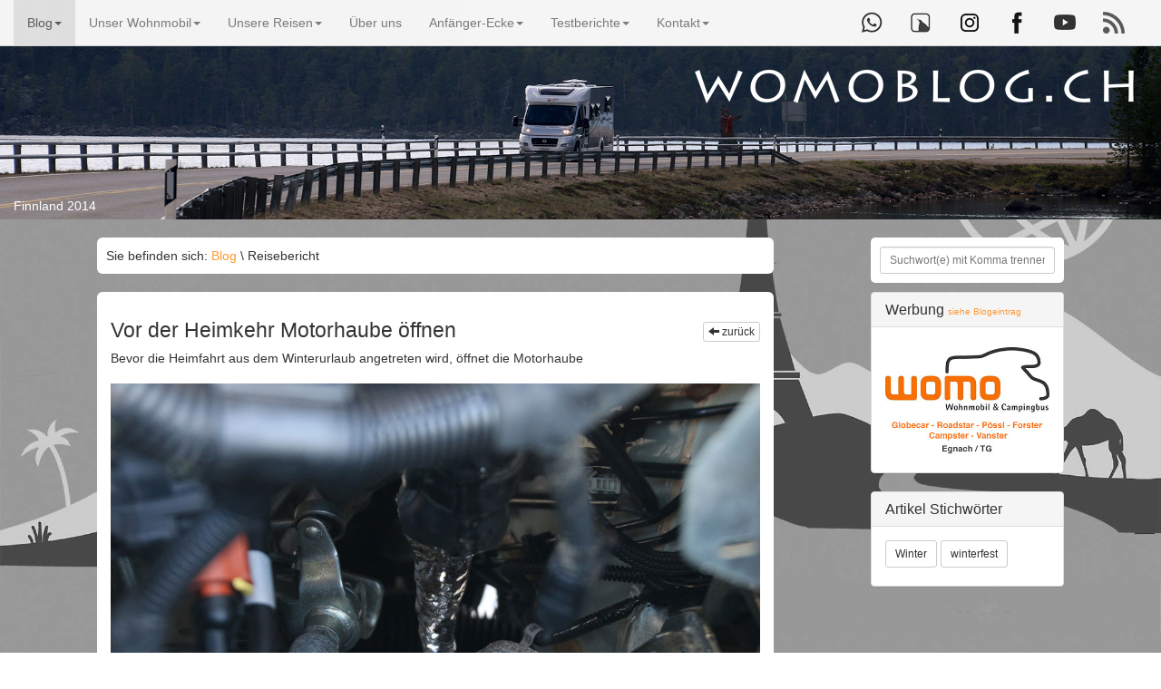

--- FILE ---
content_type: text/html; charset=UTF-8
request_url: https://www.womoblog.ch/Blog/Reisebericht/Vor-der-Heimkehr-Motorhaube-%C3%B6ffnen/399/
body_size: 26114
content:
<!DOCTYPE html>
<html lang="de">
  <head>
    <meta charset="utf-8">
    <meta http-equiv="X-UA-Compatible" content="IE=edge">
    <meta name="viewport" content="width=device-width, initial-scale=1">
    <meta name="description" content="Bevor die Heimfahrt aus dem Winterurlaub angetreten wird, öffnet die Motorhaube">
        <meta name="keywords" content="Wohnmobil, Womo, Camping, Reisen, Stellplatz, Tagebuch, Blog, Womoblog, Tracker, Satellit, Internet, Stellplatz, Reisebericht, Reiseberichte, Skandinavien, Norwegen, Schweden, Frankreich, Italien, Liechtenstein, Schweiz, Deutschland, Dänemark, Stellplätze, Koordinaten, Erfahrung, Erfahrungen, Carado, Sunlight, Orangecamp, ">
    <link rel="icon" type="image/png" href="/64.png">
	<link rel="apple-touch-icon" href="https://www.womoblog.ch/128.png"/>
    <title>Vor der Heimkehr Motorhaube öffnen</title>
	<link rel="alternate" type="application/rss+xml" title="Womoblog.ch - " href="https://www.womoblog.ch/html/rssNews.php" >
	<meta name="google-site-verification" content="QQwXoYNKcolrflwbasJcTUqgcHVcuc9Qwu3owZwZfzc" />
	  <meta name="p:domain_verify" content="94d826178ec010f610faa90c7f86e982"/>
    <meta property="og:image" content="https://www.womoblog.ch/html/46_bilderupload/2016/1453497822-l.jpg" />
    <meta property="og:url" content="https://www.womoblog.ch/Blog/Reisebericht/Vor-der-Heimkehr-Motorhaube-öffnen/399/" />
    <meta property="og:title" content="Vor der Heimkehr Motorhaube öffnen" />
    <meta property="og:description" content="Bevor die Heimfahrt aus dem Winterurlaub angetreten wird, öffnet die Motorhaube" />
    <meta property="og:image:width" content="1000" />
    <meta property="og:image:heigh" content="662" />
	<meta name="author" content="Rolf Järmann">
	<meta name="publisher" content="Rolf Järmann">
	<meta name="copyright" content="Rolf Järmann">
	<meta name="page-topic" content="Reise Tourismus">
	<meta name="page-type" content="Bericht Reportage">
	<meta name="audience" content="Anfänger, Erwachsene, Experten, Fans, Fortgeschrittene, Frauen, Männer, Profis">
	<!-- Bootstrap core CSS -->
    <link href="/dist/css/bootstrap.css" rel="stylesheet">
	<link href="/dist/css/bootstrap.icon-large.css" rel="stylesheet">

    <!-- Custom styles for this template -->
    <link href="/html/31_css/womoblog.css" rel="stylesheet">
	<link rel="stylesheet" href="/html/36_fancyBox/source/jquery.fancybox.css?v=2.1.4" type="text/css" media="screen" />
   
   


    <!-- HTML5 shim and Respond.js IE8 support of HTML5 elements and media queries -->
    <!--[if lt IE 9]>
      <script src="https://oss.maxcdn.com/html5shiv/3.7.2/html5shiv.min.js"></script>
      <script src="https://oss.maxcdn.com/respond/1.4.2/respond.min.js"></script>
    <![endif]-->
	  
	  
	  
	 	  
	
	
	
<style>
<!--
#head {
	background-image: url(/html/41_files/head/Finnland_2014_x002.jpg);
}
-->
</style>

  </head>

  <body>
  <span class="titellogo hidden-xs"><a href="https://www.womoblog.ch/"><img src="/html/42_images/womoblog.png" width="500" height="64" class="img-responsive" alt="Logo womoblog.ch"></a></span>

<div class="container-fluid">
	<div class="row">
    <img src="/html/41_files/head/Finnland_2014_x002.jpg" class="img-responsive" alt="Headbild">
    <div class="col-sm-12" style="margin-top:-25px;color:#ffffff;">Finnland 2014</div>
    </div>
</div>


<div class="navbar navbar-default navbar-fixed-top " role="navigation">
        <div class="container-fluid color ">
            <div class="navbar-header">
                <button type="button" class="navbar-toggle" data-toggle="collapse" data-target=".navbar-ex1-collapse">
                    <span class="sr-only">Toggle navigation</span>
                    <span class="icon-bar"></span>
                    <span class="icon-bar"></span>
                    <span class="icon-bar"></span>
                </button>
                <a class="navbar-brand visible-xs" href="/">womoblog.ch</a>
            </div>
            
<div class="collapse navbar-collapse navbar-ex1-collapse ">
	<ul class="nav navbar-nav  ">

	<li class="menu-item  active  dropdown "><a href="/Blog/" class="dropdown-toggle" data-toggle="dropdown">Blog<i class="caret"></i></a>
		<ul class="dropdown-menu">
			<li><a href="/Blog/Alle_Eintraege/">Alle Einträge</a></li>
			<li><a href="/Blog/Top-Beitraege/">Top-Beiträge</a></li>
			<li><a href="/Blog/Reiseberichte/">Reiseberichte</a></li>
			<li><a href="/Blog/Tipps/">Tipps</a></li>
			<li><a href="/Blog/Ausbau/">Ausbau</a></li>
			<li><a href="/Blog/Reparaturen/">Reparaturen</a></li>
			<li><a href="/Blog/Zubehoer/">Zubehör</a></li>
			<li><a href="/Blog/Nonsens/">Nonsens</a></li>
			<li><a href="/Blog/Wissen/">Wissen</a></li>
			<li><a href="/Blog/Rezepte/">Rezepte</a></li>
			<li><a href="/Blog/Alpenpaesse/">Alpenpässe</a></li>
			<li><a href="/Blog/Werkstaetten/">Werkstätten</a></li>
			<li><a href="/Blog/Meistgelesen/">Meistgelesen</a></li>
			</ul></li>
	<li class="menu-item   dropdown "><a href="/Unser_Wohnmobil/" class="dropdown-toggle" data-toggle="dropdown">Unser Wohnmobil<i class="caret"></i></a>
		<ul class="dropdown-menu">
			<li><a href="/Unser_Wohnmobil/Aussen/">Aussen</a></li>
			<li><a href="/Unser_Wohnmobil/Innen/">Innen</a></li>
			<li><a href="/Unser_Wohnmobil/Technisch/">Technisch</a></li>
			<li class="menu-item dropdown "><a href="#" class="dropdown-toggle" data-toggle="dropdown">Verkabelung<i class="caret"></i></a>
			<ul class="dropdown-menu">
						<li class="menu-item"><a href="/Unser_Wohnmobil/Verkabelung/220_Volt/" >220 Volt</a></li></ul></li><li class="divider"></li>
			<li class="menu-item dropdown "><a href="#" class="dropdown-toggle" data-toggle="dropdown">Aus- und Umbauten<i class="caret"></i></a>
			<ul class="dropdown-menu">
						<li class="menu-item"><a href="/Unser_Wohnmobil/Aus-_und_Umbauten/Liste_der_Ausbauten/" >Liste der Ausbauten</a></li>
						<li class="menu-item"><a href="/Unser_Wohnmobil/Aus-_und_Umbauten/Wasserproblem_Motor/" >Wasserproblem Motor</a></li>
						<li class="menu-item"><a href="/Unser_Wohnmobil/Aus-_und_Umbauten/Ausziebare_Tablare_in_Kueeche/" >Ausziebare Tablare in Küche</a></li>
						<li class="menu-item"><a href="/Unser_Wohnmobil/Aus-_und_Umbauten/Batteriecomputer/" >Batteriecomputer</a></li>
						<li class="menu-item"><a href="/Unser_Wohnmobil/Aus-_und_Umbauten/Trenntoilette/" >Trenntoilette</a></li>
						<li class="menu-item"><a href="/Unser_Wohnmobil/Aus-_und_Umbauten/Zusatz_USB-_und_12Volt-Dose/" >Zusatz USB- und 12Volt-Dose</a></li>
						<li class="menu-item"><a href="/Unser_Wohnmobil/Aus-_und_Umbauten/Ton_TV_verbessert/" >Ton TV verbessert</a></li>
						<li class="menu-item"><a href="/Unser_Wohnmobil/Aus-_und_Umbauten/Ausbau_Hubbett/" >Ausbau Hubbett</a></li>
						<li class="menu-item"><a href="/Unser_Wohnmobil/Aus-_und_Umbauten/Neugestaltung_nach_Ausbau_Hubbett/" >Neugestaltung nach Ausbau Hubbett</a></li>
						<li class="menu-item"><a href="/Unser_Wohnmobil/Aus-_und_Umbauten/Steckdosen_an_Wechselrichter/" >Steckdosen an Wechselrichter</a></li>
						<li class="menu-item"><a href="/Unser_Wohnmobil/Aus-_und_Umbauten/Frontgitter_montieren/" >Frontgitter montieren</a></li></ul></li>
			<li><a href="/Unser_Wohnmobil/Anleitungen/">Anleitungen</a></li>
			<li class="menu-item dropdown "><a href="#" class="dropdown-toggle" data-toggle="dropdown">Ausbau Solaranlage<i class="caret"></i></a>
			<ul class="dropdown-menu">
						<li class="menu-item"><a href="/Unser_Wohnmobil/Ausbau_Solaranlage/Grundlagen_und_Planung/" >Grundlagen und Planung</a></li>
						<li class="menu-item"><a href="/Unser_Wohnmobil/Ausbau_Solaranlage/Panels_verkleben/" >Panels verkleben</a></li>
						<li class="menu-item"><a href="/Unser_Wohnmobil/Ausbau_Solaranlage/Dachverkabelung/" >Dachverkabelung</a></li>
						<li class="menu-item"><a href="/Unser_Wohnmobil/Ausbau_Solaranlage/Verkabelung_Innen/" >Verkabelung Innen</a></li>
						<li class="menu-item"><a href="/Unser_Wohnmobil/Ausbau_Solaranlage/Laderegler_anschliessen/" >Laderegler anschliessen</a></li>
						<li class="menu-item"><a href="/Unser_Wohnmobil/Ausbau_Solaranlage/Grueende_dagegen/" >Gründe dagegen</a></li></ul></li><li class="divider"></li>
			<li><a href="/Unser_Wohnmobil/SAT_TV/">SAT TV</a></li>
			<li><a href="/Unser_Wohnmobil/SAT_Internet/">SAT Internet</a></li>
			<li><a href="/Unser_Wohnmobil/WLan_Empfang/">WLan Empfang</a></li>
			<li><a href="/Unser_Wohnmobil/GPS_Tracking/">GPS Tracking</a></li>
			<li><a href="/Unser_Wohnmobil/Navigation/">Navigation</a></li>
			<li><a href="/Unser_Wohnmobil/Rueeckfahrkamera/">Rückfahrkamera</a></li>
			<li><a href="/Unser_Wohnmobil/Bodenheizung/">Bodenheizung</a></li>
			<li><a href="/Unser_Wohnmobil/LPG_Gas-Anlage/">LPG Gas-Anlage</a></li>
			<li><a href="/Unser_Wohnmobil/Matratzen_und_Bettunterbau/">Matratzen und Bettunterbau</a></li>
			</ul></li>
	<li class="menu-item   dropdown "><a href="/Unsere_Reisen/" class="dropdown-toggle" data-toggle="dropdown">Unsere Reisen<i class="caret"></i></a>
		<ul class="dropdown-menu">
			<li><a href="/Unsere_Reisen/die_Touren/">die Touren</a></li><li class="divider"></li>
			<li><a href="/Unsere_Reisen/Laender/">Länder</a></li><li class="divider"></li>
			<li><a href="/Unsere_Reisen/Stellplaetze/">Stellplätze</a></li>
			<li><a href="/Unsere_Reisen/Kartenansicht_Plaetze/">Kartenansicht Plätze</a></li><li class="divider"></li>
			<li><a href="/Unsere_Reisen/Entsorgung_Schweiz/">Entsorgung Schweiz</a></li>
			<li><a href="/Unsere_Reisen/Wohnmobil_wiegen/">Wohnmobil wiegen</a></li>
			<li><a href="/Unsere_Reisen/LPG_Tankstellen_Schweiz/">LPG Tankstellen Schweiz</a></li>
			<li><a href="/Unsere_Reisen/Wohnmobil-Werkstaetten/">Wohnmobil-Werkstätten</a></li>
			<li><a href="/Unsere_Reisen/Waschanlagen/">Waschanlagen</a></li><li class="divider"></li>
			<li><a href="/Unsere_Reisen/Fotos/">Fotos</a></li>
			</ul></li>
	<li class="menu-item  "><a href="/Ueeber_uns/">Über uns</a></li>
	<li class="menu-item   dropdown "><a href="/Anfaenger-Ecke/" class="dropdown-toggle" data-toggle="dropdown">Anfänger-Ecke<i class="caret"></i></a>
		<ul class="dropdown-menu">
			<li><a href="/Anfaenger-Ecke/Einsteiger_Tipps/">Einsteiger Tipps</a></li>
			<li><a href="/Anfaenger-Ecke/Modellauswahl/">Modellauswahl</a></li>
			<li><a href="/Anfaenger-Ecke/Gewicht/">Gewicht</a></li>
			<li><a href="/Anfaenger-Ecke/Wasser/">Wasser</a></li>
			<li><a href="/Anfaenger-Ecke/Gas/">Gas</a></li>
			<li><a href="/Anfaenger-Ecke/Elektrizitaet/">Elektrizität</a></li>
			<li><a href="/Anfaenger-Ecke/Kueehlen_und_heizen/">Kühlen und heizen</a></li>
			<li><a href="/Anfaenger-Ecke/Toilette/">Toilette</a></li>
			<li><a href="/Anfaenger-Ecke/Zubehoer/">Zubehör</a></li>
			<li><a href="/Anfaenger-Ecke/Kleinigkeiten/">Kleinigkeiten</a></li>
			<li><a href="/Anfaenger-Ecke/GPS-Tracking/">GPS-Tracking</a></li>
			<li><a href="/Anfaenger-Ecke/Versicherung/">Versicherung</a></li>
			<li><a href="/Anfaenger-Ecke/Wintercamping/">Wintercamping</a></li>
			<li><a href="/Anfaenger-Ecke/Kochen/">Kochen</a></li>
			<li><a href="/Anfaenger-Ecke/Ueebernachtungsplatz_finden/">Übernachtungsplatz finden</a></li>
			<li><a href="/Anfaenger-Ecke/Kosten/">Kosten</a></li>
			</ul></li>
	<li class="menu-item   dropdown "><a href="/Testberichte/" class="dropdown-toggle" data-toggle="dropdown">Testberichte<i class="caret"></i></a>
		<ul class="dropdown-menu">
			<li><a href="/Testberichte/Infos/">Infos</a></li>
			<li class="menu-item dropdown "><a href="#" class="dropdown-toggle" data-toggle="dropdown">Küche<i class="caret"></i></a>
			<ul class="dropdown-menu">
						<li class="menu-item"><a href="/Testberichte/Kueeche/Ausziehbare_Tablare/" >Ausziehbare Tablare</a></li>
						<li class="menu-item"><a href="/Testberichte/Kueeche/Backofen/" >Backofen</a></li>
						<li class="menu-item"><a href="/Testberichte/Kueeche/Kaffeemaschine/" >Kaffeemaschine</a></li>
						<li class="menu-item"><a href="/Testberichte/Kueeche/Brotmesser/" >Brotmesser</a></li>
						<li class="menu-item"><a href="/Testberichte/Kueeche/Grill/" >Grill</a></li>
						<li class="menu-item"><a href="/Testberichte/Kueeche/Haushaltspapierrolle/" >Haushaltspapierrolle</a></li></ul></li>
			<li class="menu-item dropdown "><a href="#" class="dropdown-toggle" data-toggle="dropdown">Elektronik<i class="caret"></i></a>
			<ul class="dropdown-menu">
						<li class="menu-item"><a href="/Testberichte/Elektronik/Drucker/" >Drucker</a></li>
						<li class="menu-item"><a href="/Testberichte/Elektronik/Dashcam/" >Dashcam</a></li>
						<li class="menu-item"><a href="/Testberichte/Elektronik/Fotoausrueestung/" >Fotoausrüstung</a></li></ul></li>
			<li class="menu-item dropdown "><a href="#" class="dropdown-toggle" data-toggle="dropdown">Wohnraum<i class="caret"></i></a>
			<ul class="dropdown-menu">
						<li class="menu-item"><a href="/Testberichte/Wohnraum/Campingtisch/" >Campingtisch</a></li>
						<li class="menu-item"><a href="/Testberichte/Wohnraum/Fahrerhausverdunkelung/" >Fahrerhausverdunkelung</a></li>
						<li class="menu-item"><a href="/Testberichte/Wohnraum/Abfallkueebel/" >Abfallkübel</a></li>
						<li class="menu-item"><a href="/Testberichte/Wohnraum/Teppich/" >Teppich</a></li>
						<li class="menu-item"><a href="/Testberichte/Wohnraum/Isolierung_XXL-Vorhang/" >Isolierung XXL-Vorhang</a></li>
						<li class="menu-item"><a href="/Testberichte/Wohnraum/Heizung/" >Heizung</a></li>
						<li class="menu-item"><a href="/Testberichte/Wohnraum/Badetueecher/" >Badetücher</a></li>
						<li class="menu-item"><a href="/Testberichte/Wohnraum/Heizung_Duschablauf/" >Heizung Duschablauf</a></li></ul></li>
			<li class="menu-item dropdown "><a href="#" class="dropdown-toggle" data-toggle="dropdown">Zusatzprodukte<i class="caret"></i></a>
			<ul class="dropdown-menu">
						<li class="menu-item"><a href="/Testberichte/Zusatzprodukte/Hubstueetzen/" >Hubstützen</a></li>
						<li class="menu-item"><a href="/Testberichte/Zusatzprodukte/E-Bikes/" >E-Bikes</a></li>
						<li class="menu-item"><a href="/Testberichte/Zusatzprodukte/WC-Chemie/" >WC-Chemie</a></li>
						<li class="menu-item"><a href="/Testberichte/Zusatzprodukte/Reinigungsmittel_Sgrassatore/" >Reinigungsmittel Sgrassatore</a></li>
						<li class="menu-item"><a href="/Testberichte/Zusatzprodukte/Caravan_Weight_Control/" >Caravan Weight Control</a></li>
						<li class="menu-item"><a href="/Testberichte/Zusatzprodukte/WC-Papier/" >WC-Papier</a></li></ul></li><li class="divider"></li>
			<li class="menu-item dropdown "><a href="#" class="dropdown-toggle" data-toggle="dropdown">Tipps<i class="caret"></i></a>
			<ul class="dropdown-menu">
						<li class="menu-item"><a href="/Testberichte/Tipps/Stromverbrauch/" >Stromverbrauch</a></li></ul></li>
			</ul></li>
	<li class="menu-item   dropdown "><a href="/Kontakt/" class="dropdown-toggle" data-toggle="dropdown">Kontakt<i class="caret"></i></a>
		<ul class="dropdown-menu">
			<li><a href="/Kontakt/Kontakt/">Kontakt</a></li>
			<li><a href="/Kontakt/Links/">Links</a></li>
			<li><a href="/Kontakt/Newsletter/">Newsletter</a></li>
			</ul></li></ul>
<ul class="nav navbar-nav navbar-right hidden-md hidden-sm social">
<li><a href="https://whatsapp.com/channel/0029VbAVBNDICVfjaHky2h2O" target="_blank"><img src="/html/42_images/whatsapp.png" alt="whatsapp Kanal"></a></li>
			<li><a href="https://findpenguins.com/womoblogch" target="_blank"><img src="/html/42_images/findpenguin.png" alt="findpenguin Icon"></a></li>
        	<li><a href="https://www.instagram.com/womoblog_ch/" target="_blank"><img src="/html/42_images/instagram.png" alt="Instagram Icon"></a></li>
			<li><a href="https://www.facebook.com/womoblog" target="_blank"><img src="/html/42_images/facebook.png" alt="Facebook Icon"></a></li>
			<li><a href="https://youtube.com/@KnutschisWomoblog" target="_blank"><img src="/html/42_images/youtube.png" alt="Youtube Icon"></a></li>
			<li><a href="https://www.womoblog.ch/rssNews.php" target="_blank"><img src="/html/42_images/rss_news.png" alt="Rss Icon"></a></li>
		</ul>
	</div>
</div>
</div>

	
	
	
	
	
	
	
	<div class="container-fluid mt20">
	
	<div class="row">
    	<div class="col-sm-7 col-sm-offset-1 bg p10 mb20">
        Sie befinden sich: <a href="/Blog/">Blog</a> \ Reisebericht        </div>
        
        <div class="col-sm-2 col-sm-offset-1 pad-0">
        
<form action="/Suchresultate" method="post" class="suchform1">

<div class="form-group breit">
<input type="text" name="search"  class="form-control  input-sm" placeholder="Suchwort(e) mit Komma trennen"  value="" />
</div>
<button type="submit" class="btn btn-default btn-sm btn-primary" style="display:none;">finden</button>
</form>
	
       
    	</div>

      <!-- Main component for a primary marketing message or call to action -->
	  <div class="col-sm-7 col-sm-offset-1 bg">
      




<h1>Vor der Heimkehr Motorhaube öffnen<span class="pull-right"><button type="button" class="btn btn-default btn-xs" onclick="history.back();"><span class="glyphicon glyphicon-arrow-left"></span> zurück</button></span></h1>

<p class="lead">Bevor die Heimfahrt aus dem Winterurlaub angetreten wird, öffnet die Motorhaube</p>





<a class="fancybox" rel="search" title="Wasserablauf ist mit Eiszapfen zugefroren" href="/html/46_bilderupload/2016/1453497822-l.jpg" >
<img src="/html/46_bilderupload/2016/1453497822-l.jpg" style="width:100%;"  alt="Wasserablauf ist mit Eiszapfen zugefroren"/> 

</a>


<p class="small">Wasserablauf ist mit Eiszapfen zugefroren</p>


<p>Was ihr da sehen zum Teil sieht, da k&ouml;nnte euch schlecht werden. Vor allem, die mit einem Fiat Ducato als Basisfahrzeug unterwegs seid.</p>
<p>Im Winterurlaub tropft es vom Dach auf die Windschutzscheibe oben unter der Isomatte hindurch. Unten trifft es auf die Wasserauffangwanne, die beim Fiat von Haus auf nicht dicht ist, und tropft von da auf den kalten Motor, wo es gefriert. Je l&auml;nger ihr steht, desto dicker wird dieser Eispanzer. Er kann so dicht werden, dass beim Start des Motors vor der Heimfahrt verschiedenste Teile kaputt gehen und ihr in aller Ewigkeit im Schnee festsitzt&hellip;</p>
<p>Nein, im Ernst, &ouml;ffnet vor der Heimfahrt einmal die Motorhaube und schaut herein. Ich habe trotz <a href="https://www.womoblog.ch/Unser_Wohnmobil/Aus-_und_Umbauten/Wasserproblem_Motor/">Massnahmen</a>, um den Motor trocken zu legen, einige Teile in Eis geh&uuml;llt, zum Gl&uuml;ck aber nichts wirklich wichtiges oder bewegende Teile. Meine <a href="https://www.womoblog.ch/Unser_Wohnmobil/Aus-_und_Umbauten/Wasserproblem_Motor/">Massnahmen </a>die ich ergriffen haben, haben sich also voll und ganz gelohnt.</p>

<div class="row">
<div class="col-sm-3">
<a class="fancybox" rel="search" title="Wasserauffanringe zugefroren" href="/html/46_bilderupload/2016/1453497822bild2-l.jpg" >

<div class="thumbnail">
<img src="/html/46_bilderupload/2016/1453497822bild2-s.jpg"  style="width:100%;" alt="Wasserauffanringe zugefroren" />

<div class="caption">
        <p>Wasserauffanringe zugefroren</p>
      </div>
    </div>
	</a>
  </div>

<div class="col-sm-3">
<a class="fancybox" rel="search" title="keine eichtigen Teile vereist" href="/html/46_bilderupload/2016/1453497822bild3-l.jpg" >

<div class="thumbnail">
<img src="/html/46_bilderupload/2016/1453497822bild3-s.jpg"  style="width:100%;"  alt="keine eichtigen Teile vereist" />

<div class="caption">
        <p>keine eichtigen Teile vereist</p>
      </div>
    </div>
	</a>
  </div>








</div>


		

<div class="panel panel-default">
  <div class="panel-body">
    <dl class="dl-horizontal">
  		<dt>Datum</dt>
  		<dd>24.1.2016</dd>
		<dt>direkter Link</dt>
  		<dd><a class="trans" href="https://www.womoblog.ch/Blog/Reisebericht/Vor-der-Heimkehr-Motorhaube-öffnen/399">https://www.womoblog.ch//Blog/Reisebericht/Vor-der-Heimkehr-Motorhaube-öffnen/399/</a></dd>
	</dl>
  </div>
</div>


<nav>
  <ul class="pager">
  <li><a onclick="history.back();"><span aria-hidden="true">&larr;</span> zurück</a></li>

<li><a href="https://www.womoblog.ch/Blog/Reisebericht/Danke/400/">nächster Eintrag <span aria-hidden="true">&rarr;</span></a></li>

  
  </ul>
</nav>

<div class="row">
	<div class="col-xs-12">
     
    <p><a class="trans" href="#" onClick="window.open('/html/01_page/formKommentar.php?rubrik=60&beitrag=399','Editierfenster', 'width=650,height=620');" id="edit"><span class="glyphicon glyphicon-envelope"> </span> Diesen Artikel kommentieren oder Fragen dazu stellen</a></p>

</div>
</div>


				

		
		
      </div>
	  
	  
	  <div class="col-sm-2 col-sm-offset-1 pad-0">


	

             
<div class="panel panel-default hidden-xs">
			<div class="panel-heading">
				<h2 class="panel-title">Werbung <small> <a href="https://www.womoblog.ch/Blog/Reisebericht/Wie-k%C3%B6nnte-man-als-Profiwohnmobilfahrer-Geld-verdienen/163/">siehe Blogeintrag</a></small></h2>
			</div>
        	<div class="panel-body">
		<a href="/partner_Link.php?be53a65b58fc25cdc4616d74f2da30dd=4e732ced3463d06de0ca9a15b6153677" target="_blank" rel="nofollow">
				<img src="/html/46_bilderupload/2020/1606377467-l.jpg" class="img-responsive" alt="Womoverkauf">
		</a>
		
						
				
				
				
</div>
</div><div class="panel panel-default">
			<div class="panel-heading">
				<h2 class="panel-title">Artikel Stichwörter</h2>
			</div>
        	<div class="panel-body">


	<a href="/index.php?t=Blog&tt=Reisebericht&tags=Winter" class="btn btn-default btn-sm" role="button">Winter</a> 



	<a href="/index.php?t=Blog&tt=Reisebericht&tags=winterfest" class="btn btn-default btn-sm" role="button">winterfest</a> 


</div>
</div>

    	   
        
        
 




    

  
  
 </div> 
  
  
  
  
    
</div>
<!--</div>     

     </div> /container -->
		  
		  
	
		</div>		  
<br>    
<div class="container feet">    
<div class="row">
<div class="col-xs-12 text-center"><a href="/Kontakt/Impressum" class="trans">Impressum </a> | <a href="/Kontakt/Datenschutz" class="trans">Datenschutz </a> | <a href="/Kontakt/Media" class="trans">Media</a>
</div>
</div>
</div>

<script src="https://ajax.googleapis.com/ajax/libs/jquery/1.11.1/jquery.min.js"></script>   
<script src="/html/36_fancyBox/source/jquery.fancybox.pack.js?v=2.1.4"></script>
<script src="/html/36_fancyBox/source/helpers/jquery.fancybox-media.js?v=1.0.5"></script>
<script src="/html/39_panorama/jquery.ba-throttle-debounce.min.js"></script>
<script src="/html/39_panorama/jquery.paver.min.js"></script>

<script src="/dist/js/bootstrap.min.js"></script>

<script>


$(document).ready(function() {
	
	
	
	
	$('ul.dropdown-menu [data-toggle=dropdown]').on('click', function(event) {
    // Avoid following the href location when clicking
    event.preventDefault(); 
    // Avoid having the menu to close when clicking
    event.stopPropagation(); 
    // If a menu is already open we close it
    $('ul.dropdown-menu [data-toggle=dropdown]').parent().removeClass('open');
    // opening the one you clicked on
    $(this).parent().addClass('open');

    var menu = $(this).parent().find("ul");
    var menupos = menu.offset();
  
    if ((menupos.left + menu.width()) + 30 > $(window).width()) {
        var newpos = - menu.width();      
    } else {
        var newpos = $(this).parent().width();
    }
    menu.css({ left:newpos });
	
	

});
	
$(function () {
    // Paver
    $('div.panorama').paver();
});	
	
	
	
	
	
	$('.fancybox-media').fancybox({
		openEffect  : 'none',
		closeEffect : 'none',
		helpers : {
			media : {}
		}
	});
	$(".open2").fancybox({
		maxWidth	: 800,
		maxHeight	: 600,
		fitToView	: false,
		width		: '70%',
		height		: '70%',
		autoSize	: false,
		closeClick	: false,
		openEffect	: 'none',
		closeEffect	: 'none'
	});
	$(".fancybox").fancybox({
		openEffect	: 'none',
		closeEffect	: 'none'
	});
	$(".fancybox2").fancybox({
		fitToView	: false,
		width		: '90%',
		height		: '90%',
		autoSize	: false,
		closeClick	: false,
		openEffect	: 'none',
		closeEffect	: 'none'
	});
	
});

/*
function closeLikeJSBox(){
    jQuery('#likejsbox').hide( 250 );
    jQuery('#relikejsbox').show( 250 );
    setCookie("fbsave",666,30);
}
function reLikeJSBox(){
    jQuery('#relikejsbox').hide( 0 );
    jQuery('#likejsbox').addClass('fixed');
    jQuery('#likejsbox').fadeIn( 250 );
    setCookie("fbsave",667,30);
}
function setCookie(c_name,value,exdays)
{
var exdate=new Date();
exdate.setDate(exdate.getDate() + exdays);
var c_value=escape(value) + ((exdays==null) ? "" : "; expires="+exdate.toUTCString());
document.cookie=c_name + "=" + c_value;
}
function getCookie(c_name)
{
var i,x,y,ARRcookies=document.cookie.split(";");
for (i=0;i<ARRcookies.length;i++)
{
  x=ARRcookies[i].substr(0,ARRcookies[i].indexOf("="));
  y=ARRcookies[i].substr(ARRcookies[i].indexOf("=")+1);
  x=x.replace(/^\s+|\s+$/g,"");
  if (x==c_name)
    {
    return unescape(y);
    }
  }
}
*/
</script>
<script>
  (function(i,s,o,g,r,a,m){i['GoogleAnalyticsObject']=r;i[r]=i[r]||function(){
  (i[r].q=i[r].q||[]).push(arguments)},i[r].l=1*new Date();a=s.createElement(o),
  m=s.getElementsByTagName(o)[0];a.async=1;a.src=g;m.parentNode.insertBefore(a,m)
  })(window,document,'script','//www.google-analytics.com/analytics.js','ga');

  ga('create', 'UA-49511219-1', 'auto');
  ga('set', 'anonymizeIp', true);
  ga('send', 'pageview');

</script>
<!-- Global site tag (gtag.js) - Google Analytics -->
<script async src="https://www.googletagmanager.com/gtag/js?id=G-CR9TLDVKQ7"></script>
<script>
  window.dataLayer = window.dataLayer || [];
  function gtag(){dataLayer.push(arguments);}
  gtag('js', new Date());

  gtag('config', 'G-CR9TLDVKQ7');
</script>
  </body>
</html>